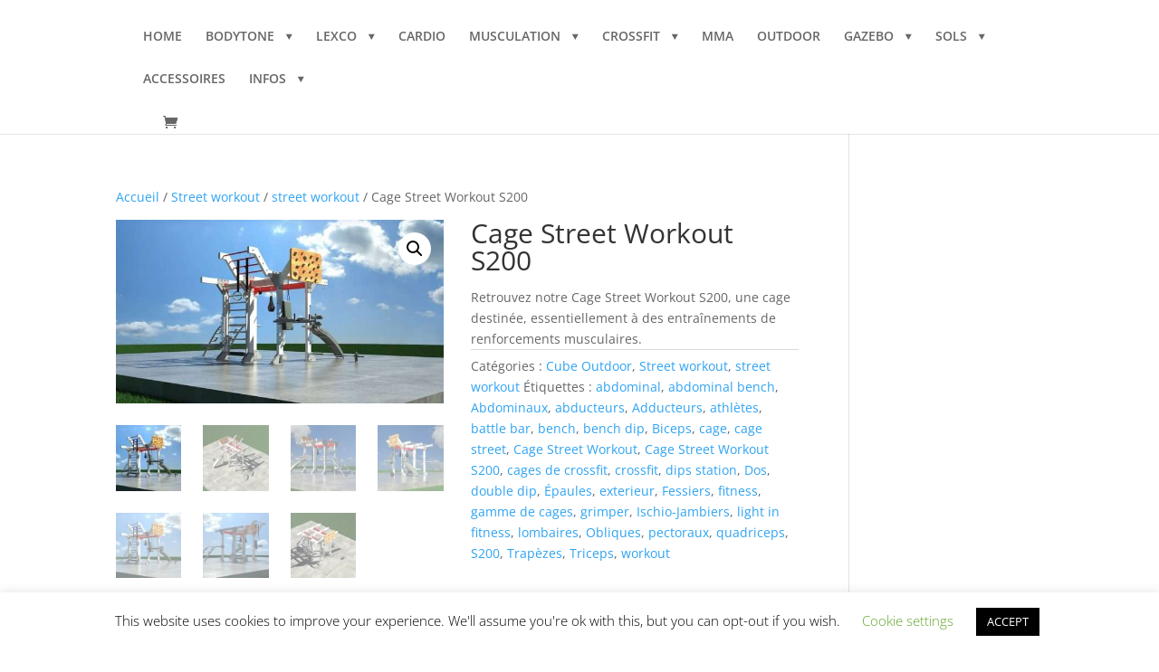

--- FILE ---
content_type: text/html; charset=utf-8
request_url: https://www.google.com/recaptcha/api2/aframe
body_size: 268
content:
<!DOCTYPE HTML><html><head><meta http-equiv="content-type" content="text/html; charset=UTF-8"></head><body><script nonce="HqIDxeJIGR_M8CnCdVh_VA">/** Anti-fraud and anti-abuse applications only. See google.com/recaptcha */ try{var clients={'sodar':'https://pagead2.googlesyndication.com/pagead/sodar?'};window.addEventListener("message",function(a){try{if(a.source===window.parent){var b=JSON.parse(a.data);var c=clients[b['id']];if(c){var d=document.createElement('img');d.src=c+b['params']+'&rc='+(localStorage.getItem("rc::a")?sessionStorage.getItem("rc::b"):"");window.document.body.appendChild(d);sessionStorage.setItem("rc::e",parseInt(sessionStorage.getItem("rc::e")||0)+1);localStorage.setItem("rc::h",'1768544998273');}}}catch(b){}});window.parent.postMessage("_grecaptcha_ready", "*");}catch(b){}</script></body></html>